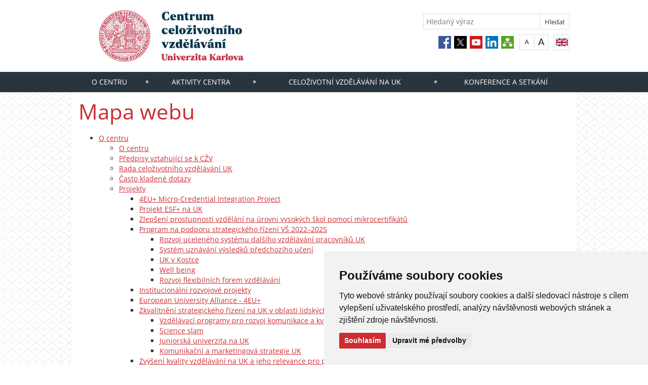

--- FILE ---
content_type: text/html; charset=UTF-8
request_url: https://cczv.cuni.cz/CCZV-1.html?navigator=yes
body_size: 25472
content:
<!DOCTYPE html>
<html lang="cs" data-lang="cs">
  <head>
  
<style>

.cc-nb-reject {
  display: none;
}

.cc-cp-foot-byline {
  visibility: hidden;
}

.cc-nb-okagree, .cc-cp-foot-save {
  background-color: #CC2C32 !important;
}

.paging li::before {
  content: none !important;
}
</style>

<!-- Cookie Consent by https://www.FreePrivacyPolicy.com -->
<script type="text/javascript" src="newlayout/js/cookie-consent.js" charset="UTF-8"></script>
<script type="text/javascript" charset="UTF-8">
document.addEventListener('DOMContentLoaded', function () {
cookieconsent.run({"notice_banner_type":"simple","consent_type":"express","palette":"light","language":"cs","page_load_consent_levels":["strictly-necessary"],"notice_banner_reject_button_hide":false,"preferences_center_close_button_hide":false,"website_name":""});
});
</script>














<!-- Matomo Tag Manager -->
<script>
var _mtm = window._mtm = window._mtm || [];
_mtm.push({'mtm.startTime': (new Date().getTime()), 'event': 'mtm.Start'});
var d=document, g=d.createElement('script'), s=d.getElementsByTagName('script')[0];
g.async=true; g.src='https://atlas.is.cuni.cz/matomo/js/container_CPOJRu6k.js'; s.parentNode.insertBefore(g,s);
</script>
<!-- End Matomo Tag Manager -->


<!-- Vyžadované -->
<script type="text/plain" cookie-consent="strictly-necessary"></script>
<!-- end of Vyžadované-->


<!-- Analytické -->
<script type="text/plain" cookie-consent="tracking">(function(w,d,s,l,i){w[l]=w[l]||[];w[l].push({'gtm.start':
    new Date().getTime(),event:'gtm.js'});var f=d.getElementsByTagName(s)[0],
    j=d.createElement(s),dl=l!='dataLayer'?'&l='+l:'';j.async=true;j.src=
    'https://www.googletagmanager.com/gtm.js?id='+i+dl;f.parentNode.insertBefore(j,f);
    })(window,document,'script','dataLayer','GTM-NNHH3F6');</script>
<!-- end of Analytické-->


<!-- Sociální sítě a reklama -->


<script type="text/plain" cookie-consent="targeting"></script>
<!-- end of Sociální sítě-->

<!-- End Cookie Consent -->

      <script src="newlayout/js/jquery-3.7.1.min.js"></script>
<!--    <script src="newlayout/js/jquery-3.7.1.min.js"></script>-->
<!--    <script src="newlayout/js/jquery.min.js"></script>-->
    <!--link href='https://fonts.googleapis.com/css?family=Open+Sans:400,800,700,300&amp;subset=latin,cyrillic-ext,latin-ext,cyrillic' rel='stylesheet' type='text/css'-->
    <!--link href="https://fonts.googleapis.com/css?family=Open+Sans+Condensed:300,700|Open+Sans:300,400,600,700&amp;subset=cyrillic,cyrillic-ext,latin-ext" rel="stylesheet"-->
    <!--link href="https://fonts.googleapis.com/css?family=Lora:400,400i,700,700i&amp;subset=cyrillic,cyrillic-ext,latin-ext" rel="stylesheet"--> 
    <link href='newlayout/css/fonts.css' rel='stylesheet' type='text/css'>
    <!--link href='newlayout/js/opensans.css' rel='stylesheet' type='text/css'-->
    <meta charset="utf-8">
  	<meta http-equiv="X-UA-Compatible" content="IE=edge">
     
                          
      
             
	        <title>Centrum celoživotního vzdělávání</title>
        <!-- bxSlider Javascript file -->
<!--          -->
      <script src="newlayout/js/jquery.bxslider/jquery.bxslider.4.2.15.min.js"></script>
                <!--    <script src="newlayout/js/jquery-3.7.1.min.js"></script>-->
<!--          <script src="newlayout/js/jquery.bxslider/jquery.bxslider.min.js"></script>-->
          <!-- bxSlider CSS file -->
      <link href="newlayout/js/jquery.bxslider/jquery.bxslider.css" rel="stylesheet" >
      <link rel="stylesheet" type="text/css" media="all" href="events/jsDatePick_ltr.min.css" />

    <!-- collapsujici komponenta     -->
    <script src="https://cuni.cz/cuni_new_web/dist/js/apps/Collapse.min.js?v1.8"></script>
    <link href="https://cuni.cz/cuni_new_web/dist/css/global/collapse.min.css?v1.5" rel="stylesheet" />
    <!-- medailonky   -->
      <script src="https://cuni.cz/cuni_new_web/dist/js/apps/SimpleCollapse.min.js?v1.9"></script>
      <link href="https://cuni.cz/cuni_new_web/dist/css/global/medailon.min.css?v1.9.4" rel="stylesheet"/>

	    <link rel="shortcut icon" href="newlayout/UK-favicon-32x32px.png" type="image/x-icon">
    <!--script src="https://html5shim.googlecode.com/svn/trunk/html5.js"></script-->
	
	  	<link rel="stylesheet" type="text/css" href="newlayout/css/additional.css?v3.7.9">
	<link rel="stylesheet" type="text/css" href="newlayout/css/29353E.css?v17.7">
	<link href="newlayout/css/print.css?v=1.1" rel="stylesheet" type="text/css" media="print">
	
	
	<script src="newlayout/js/makeActiveEmail1.js"></script>
	<script src="newlayout/js/calendar.js"></script>
	  
	  <script type="text/javascript" src="events/jsDatePick.min.1.3.cz.js"></script>
	  	  <script type="text/javascript" src="events/default.js"></script>
    <!-- HTML5 Shim and Respond.js IE8 support of HTML5 elements and media queries -->
    <!-- WARNING: Respond.js doesn't work if you view the page via file:// -->
    <!--[if lt IE 9]>
        <script src="https://oss.maxcdn.com/html5shiv/3.7.2/html5shiv.min.js"></script>
        <script src="https://oss.maxcdn.com/respond/1.4.2/respond.min.js"></script>
    <![endif]-->
     
   
       
    <meta property="og:title" content="Root" />
  	<meta property="og:type" content="article" />
  	  	 <meta property="og:url" content="https://cczv.cuni.cz/CCZV-1.html"/>
       	    <meta property="og:image" content="https://cczv.cuni.cz/newlayout/images/logosoc.png" />
      	 <meta property="og:site_name" content="Centrum celoživotního vzdělávání"/>   
      
 	    


  </head>

<body data-lang='cs'>
      <!-- Google Tag Manager (noscript) -->
      <!--<noscript><iframe src="https://www.googletagmanager.com/ns.html?id=GTM-NNHH3F6"
      height="0" width="0" style="display:none;visibility:hidden"></iframe></noscript>-->
      <!-- End Google Tag Manager (noscript) -->

        





      <div class="container-fluid headerHolder">


    <div class="container headerSubHolder" style="position: relative">
      <div class="row">
        <header>
          <div class="col-md-7">
            <div class="logo">
              <a href="CCZV-1.html"><img src="CCZV-1-version1-afoto.jpg" class="logoSize mobileLogoSize" alt="Homepage - Centrum celoživotního vzdělávání"></a>
            </div>
          </div>
          <div class="col-md-1">
          </div>
          <div class="menu-icon" onclick="$('.header-col').toggle(3)">
            <img src="newlayout/images/menu.png" width="45">
          </div>
          <div class="header-col">
            <div class="topHeaderMenu">
              <ul></ul>              <div class="clear"></div>
            </div>
            <div class="clear"></div>
                        <div class="topHeaderSearchForm">
              <form action="?CCZV-1.html">
                <input type="text" name="q" placeholder="Hledaný výraz">
                <input type="submit" name="" value="Hledat">
              </form>
              <div class="clear"></div>
            </div>
                                    <div class="topHeaderLanguage">
			  <a href="CCZVEN-1.html" class="langEn lang" title="English"></a>
		              <div class="clear"></div>
            </div>
            <div class="topHeaderFontChager">
              <a href="" class="smaller" title="Show standard-size font"></a>
              <div class="spacer"></div>
              <a href="" class="bigger" title="Show bigger-size font"></a>
            </div>
            <div class="topHeaderSocialIcon">
              <ul>
			    <li><a href="https://www.facebook.com/UniverzitaKarlova"><img src="newlayout/images/fb.png" height="25" alt="Facebook"></a></li>
		<li><a href="https://twitter.com/UniKarlova"><img src="newlayout/images/twitter-new.png" height="25" alt="Twitter"></a></li>
		<li><a href="https://www.youtube.com/user/UniKarlova"><img src="newlayout/images/youtube.png" height="25" alt="YouTube"></a></li>
		<li><a href="https://www.linkedin.com/edu/school?id=11709"><img src="newlayout/images/linked-in.png" height="25" alt="LinkedIn"></a></li>
		<li><a href="CCZV-1.html?navigator=yes"><img src="newlayout/images/navigator.png" height="25" alt="Navigator"></a></li>
		              </ul>
            </div>
                                  </div>
        </header>
      </div>
    </div>

  </div>
    <div class="menuStickFix mobileMenuWrapper">
  <div class="container-fluid mainNavHolder">
    <div class="container">
      <div class="row">
        <nav class="mainNav">
          <ul>         <li>
       	   	     <a class="mobileLinkInMenu" href="CCZV-10.html"  >O centru</a>
		 			<div class="submenu">
			    <ul>										<li>
					 <a class="wrap" href="https://cczv.cuni.cz/CCZV-10.html" >O centru </a>
				  </li>
														<li>
					 <a class="wrap" href="CCZV-178.html" >Předpisy vztahující se k CŽV</a>
				  </li>
														<li>
					 <a class="wrap" href="CCZV-34.html" >Rada celoživotního vzdělávání UK</a>
				  </li>
														<li>
					 <a class="wrap" href="CCZV-270.html" >Často kladené dotazy</a>
				  </li>
														<li>
					 <a class="wrap" href="CCZV-101.html" >Projekty</a>
				  </li>
														<li>
					 <a class="wrap" href="CCZV-639.html" >Napsali o nás</a>
				  </li>
														<li>
					 <a class="wrap" href="CCZV-12.html" >Kontakty</a>
				  </li>
				<li></li></ul>
			</div>
		 	  </li>
            <li>
       	   	     <a class="mobileLinkInMenu" href="CCZV-553.html"  >Aktivity centra</a>
		 			<div class="submenu">
			    <ul>										<li>
					 <a class="wrap" href="https://cczv.cuni.cz/CCZV-502.html" >Vzdělávání zaměstnanců UK</a>
				  </li>
														<li>
					 <a class="wrap" href="https://cczv.cuni.cz/CCZV-503.html" >Další vzdělávací programy</a>
				  </li>
														<li>
					 <a class="wrap" href="https://juniorskauniverzita.cuni.cz/" >Juniorská univerzita Karlova</a>
				  </li>
														<li>
					 <a class="wrap" href="https://paedagogium.cuni.cz/" >Paedagogium</a>
				  </li>
				<li></li></ul>
			</div>
		 	  </li>
            <li>
       	   	     <a class="mobileLinkInMenu" href="CCZV-5.html"  >Celoživotní vzdělávání na UK</a>
		 			<div class="submenu">
			    <ul>										<li>
					 <a class="wrap" href="https://cczv.cuni.cz/CCZV-519.html" >Univerzita třetího věku</a>
				  </li>
														<li>
					 <a class="wrap" href="https://cczv.cuni.cz/CCZV-520.html" >Programy zaměřené zájmově a na výkon povolání</a>
				  </li>
														<li>
					 <a class="wrap" href="https://cczv.cuni.cz/CCZV-521.html" >Programy s mikrocertifikátem</a>
				  </li>
														<li>
					 <a class="wrap" href="https://cczv.cuni.cz/CCZV-522.html" >Programy LL.M.</a>
				  </li>
														<li>
					 <a class="wrap" href="https://cczv.cuni.cz/CCZV-524.html" >Přípravné programy</a>
				  </li>
				<li></li></ul>
			</div>
		 	  </li>
            <li>
       	   	     <a class="mobileLinkInMenu" href="CCZV-540.html"  >Konference a setkání</a>
		 			<div class="submenu">
			    <ul>										<li>
					 <a class="wrap" href="https://paedagogium.cuni.cz/en/events/3rd-paedagogium-platform-conference/" >3rd Paedagogium Platform Conference</a>
				  </li>
														<li>
					 <a class="wrap" href="https://paedagogium.cuni.cz/events/setkani-vyuka-ve-zpetnem-zrcatku/" >Setkání „Výuka ve zpětném zrcátku“</a>
				  </li>
														<li>
					 <a class="wrap" href="CCZV-634.html" >Uskutečněné</a>
				  </li>
				<li></li></ul>
			</div>
		 	  </li>
   </ul>        </nav>
      </div>
	  
    </div>
  </div>
</div>
    <div class="container pageHolder">
        <h1>Mapa webu</h1><ul> 
      <li>
        <a href="CCZV-10.html" target="blank"> O centru</a>
      </li>
      <ul> 
      <li>
        <a href="https://cczv.cuni.cz/CCZV-10.html" target="blank"> O centru </a>
      </li>
       
      <li>
        <a href="CCZV-178.html" target="blank"> Předpisy vztahující se k CŽV</a>
      </li>
       
      <li>
        <a href="CCZV-34.html" target="blank"> Rada celoživotního vzdělávání UK</a>
      </li>
       
      <li>
        <a href="CCZV-270.html" target="blank"> Často kladené dotazy</a>
      </li>
       
      <li>
        <a href="CCZV-101.html" target="blank"> Projekty</a>
      </li>
      <ul> 
      <li>
        <a href="CCZV-786.html" target="blank"> 4EU+ Micro-Credential Integration Project</a>
      </li>
       
      <li>
        <a href="CCZV-793.html" target="blank"> Projekt ESF+ na UK</a>
      </li>
       
      <li>
        <a href="CCZV-572.html" target="blank"> Zlepšení prostupnosti vzdělání na úrovni vysokých škol pomocí mikrocertifikátů</a>
      </li>
       
      <li>
        <a href="CCZV-181.html" target="blank"> Program na podporu strategického řízení VŠ 2022–2025</a>
      </li>
      <ul> 
      <li>
        <a href="CCZV-467.html" target="blank"> Rozvoj uceleného systému dalšího vzdělávání pracovníků UK</a>
      </li>
       
      <li>
        <a href="CCZV-469.html" target="blank"> Systém uznávání výsledků předchozího učení</a>
      </li>
       
      <li>
        <a href="CCZV-468.html" target="blank"> UK v Kostce</a>
      </li>
       
      <li>
        <a href="CCZV-470.html" target="blank"> Well being</a>
      </li>
       
      <li>
        <a href="CCZV-471.html" target="blank"> Rozvoj flexibilních forem vzdělávání</a>
      </li>
      </ul> 
      <li>
        <a href="CCZV-528.html" target="blank"> Institucionální rozvojové projekty</a>
      </li>
       
      <li>
        <a href="CCZV-182.html" target="blank"> European University Alliance - 4EU+</a>
      </li>
       
      <li>
        <a href="CCZV-103.html" target="blank"> Zkvalitnění strategického řízení na UK v oblasti lidských zdrojů</a>
      </li>
      <ul> 
      <li>
        <a href="CCZV-530.html" target="blank"> Vzdělávací programy pro rozvoj komunikace a kvality prezentace vědy a výzkumu</a>
      </li>
       
      <li>
        <a href="CCZV-531.html" target="blank"> Science slam</a>
      </li>
       
      <li>
        <a href="CCZV-532.html" target="blank"> Juniorská univerzita na UK</a>
      </li>
       
      <li>
        <a href="CCZV-533.html" target="blank"> Komunikační a marketingová strategie UK</a>
      </li>
      </ul> 
      <li>
        <a href="CCZV-119.html" target="blank"> Zvýšení kvality vzdělávání na UK a jeho relevance pro potřeby trhu práce</a>
      </li>
       
      <li>
        <a href="CCZV-472.html" target="blank"> CRP Standardy kvality výuky na VŠ</a>
      </li>
       
      <li>
        <a href="CCZV-526.html" target="blank"> International Academic Partnership Project </a>
      </li>
      </ul> 
      <li>
        <a href="CCZV-639.html" target="blank"> Napsali o nás</a>
      </li>
      <ul> 
      <li>
        <a href="https://cuni.cz/UK-6311.html?news=23985&locale=cz" target="blank"> Význam mikrocertifikátů na VŠ i pracovním trhu roste</a>
      </li>
       
      <li>
        <a href="https://cuni.cz/UK-6311.html?news=23832" target="blank"> Mezinárodní konference Paedagogium představila Centra podpory výuky na UK</a>
      </li>
       
      <li>
        <a href="https://www.ukforum.cz/en/main-categories/news/9469-sharing-expertise-at-the-paedagogium-conference" target="blank"> Sharing expertise at the Paedagogium Conference</a>
      </li>
       
      <li>
        <a href="https://www.ukforum.cz/rubriky/academia/9468-uceni-zamerene-na-studujiciho-by-nemela-byt-jen-fraze" target="blank"> Učení zaměřené na studujícího nemá být jen fráze</a>
      </li>
       
      <li>
        <a href="https://www.ukforum.cz/rubriky/academia/9449-jake-to-je-znovu-studovat-a-co-vas-ve-skole-neucili" target="blank"> Jaké to je znovu studovat a co vás ve škole neučili?</a>
      </li>
       
      <li>
        <a href="https://www.ukforum.cz/en/main-categories/unilife/9450-t-l-centres-can-make-a-huge-difference" target="blank"> T&L Centres can make a huge difference!</a>
      </li>
       
      <li>
        <a href="https://www.ukforum.cz/rubriky/academia/9429-na-fakultach-uk-vznikaji-centra-podpory-vyuky" target="blank"> Na fakultách vznikají Centra podpory výuky</a>
      </li>
       
      <li>
        <a href="https://cuni.cz/UK-6311.html?news=21494&locale=cz" target="blank"> Jak zlepšit kvalitu výuky? Vedení UK představilo fakultám nástroje a formy podpory</a>
      </li>
       
      <li>
        <a href="https://4euplus.eu/4EU-12.html?newsID=20541" target="blank"> 'Teaching Excellence at 4EU+ Universities' project successfully concludes in Prague</a>
      </li>
       
      <li>
        <a href="https://www.ukforum.cz/rubriky/academia/9073-ucit-se-od-zkusenych-kolegu-je-skvele-ale-didakticky-background-vetsina-lekaru-nema" target="blank"> Didaktiku většina lékařů nezná, učíme se od zkušených</a>
      </li>
       
      <li>
        <a href="https://www.ukforum.cz/rubriky/academia/9076-konference-paedagogium-hledala-odpovedi-jak-dobre-ucit" target="blank"> Paedagogium hledá odpovědi, jak dobře vyučovat</a>
      </li>
       
      <li>
        <a href="https://www.ukforum.cz/rubriky/academia/9070-kurz-pedagogickych-dovednosti-nabizi-akademikum-zaklady-toho-jak-efektivne-vyucovat-a-proc" target="blank"> Nabízíme akademikům metody, jak vyučovat efektivně</a>
      </li>
       
      <li>
        <a href="https://www.ukforum.cz/rubriky/academia/9047-michal-urban-prevracene-tridy-zefektivni-vyuku" target="blank"> Michal Urban: Převrácené třídy zefektivní výuku</a>
      </li>
       
      <li>
        <a href="https://www.ukforum.cz/rubriky/academia/9058-ucitele-zkousejte-si-ai" target="blank"> Odbornice na vzdělávání radí: Učitelé, zkoušejte si AI</a>
      </li>
       
      <li>
        <a href="https://www.ukforum.cz/rubriky/academia/9037-zbynek-tonar-uspech-ucitele-se-meri-uspechem-absolventu" target="blank"> Zbyněk Tonar: Úspěch učitele se měří úspěchem absolventů</a>
      </li>
       
      <li>
        <a href="https://www.ukforum.cz/rubriky/academia/9042-paedagogium-akademik-by-mel-byt-skvely-ucitel" target="blank"> Paedagogium: Akademik by měl být skvělý učitel</a>
      </li>
      </ul> 
      <li>
        <a href="CCZV-12.html" target="blank"> Kontakty</a>
      </li>
      </ul> 
      <li>
        <a href="CCZV-553.html" target="blank"> Aktivity centra</a>
      </li>
      <ul> 
      <li>
        <a href="https://cczv.cuni.cz/CCZV-502.html" target="blank"> Vzdělávání zaměstnanců UK</a>
      </li>
       
      <li>
        <a href="https://cczv.cuni.cz/CCZV-503.html" target="blank"> Další vzdělávací programy</a>
      </li>
       
      <li>
        <a href="https://juniorskauniverzita.cuni.cz/" target="blank"> Juniorská univerzita Karlova</a>
      </li>
       
      <li>
        <a href="https://paedagogium.cuni.cz/" target="blank"> Paedagogium</a>
      </li>
      </ul> 
      <li>
        <a href="CCZV-5.html" target="blank"> Celoživotní vzdělávání na UK</a>
      </li>
      <ul> 
      <li>
        <a href="https://cczv.cuni.cz/CCZV-519.html" target="blank"> Univerzita třetího věku</a>
      </li>
      <ul> 
      <li>
        <a href="CCZV-407.html" target="blank"> Programy U3V pro AR 2022/2023</a>
      </li>
       
      <li>
        <a href="CCZV-387.html" target="blank"> Programy U3V pro AR 2021/2022</a>
      </li>
       
      <li>
        <a href="CCZV-298.html" target="blank"> Kontaktní osoby U3V na fakultách</a>
      </li>
       
      <li>
        <a href="CCZV-172.html" target="blank"> Katalog programů U3V a Brožurka U3V</a>
      </li>
       
      <li>
        <a href="CCZV-171.html" target="blank"> Archiv katalogů a brožurek  U3V </a>
      </li>
      </ul> 
      <li>
        <a href="https://cczv.cuni.cz/CCZV-520.html" target="blank"> Programy zaměřené zájmově a na výkon povolání</a>
      </li>
       
      <li>
        <a href="https://cczv.cuni.cz/CCZV-521.html" target="blank"> Programy s mikrocertifikátem</a>
      </li>
       
      <li>
        <a href="https://cczv.cuni.cz/CCZV-522.html" target="blank"> Programy LL.M.</a>
      </li>
       
      <li>
        <a href="https://cczv.cuni.cz/CCZV-524.html" target="blank"> Přípravné programy</a>
      </li>
      </ul> 
      <li>
        <a href="CCZV-540.html" target="blank"> Konference a setkání</a>
      </li>
      <ul> 
      <li>
        <a href="https://paedagogium.cuni.cz/en/events/3rd-paedagogium-platform-conference/" target="blank"> 3rd Paedagogium Platform Conference</a>
      </li>
       
      <li>
        <a href="https://paedagogium.cuni.cz/events/setkani-vyuka-ve-zpetnem-zrcatku/" target="blank"> Setkání „Výuka ve zpětném zrcátku“</a>
      </li>
       
      <li>
        <a href="CCZV-634.html" target="blank"> Uskutečněné</a>
      </li>
      <ul> 
      <li>
        <a href="https://paedagogium.cuni.cz/events/inspiration-cafe-4/" target="blank"> Inspiration Café</a>
      </li>
       
      <li>
        <a href="CCZV-797.html" target="blank"> Mikrocertifikáty v českém vysokoškolském prostředí 2025</a>
      </li>
       
      <li>
        <a href="CCZV-803.html" target="blank"> Mikrocertifikáty a jejich význam  pro vzdělávání a pracovní trh</a>
      </li>
       
      <li>
        <a href="https://paedagogium.cuni.cz/events/letni-skola-vysokoskolske-pedagogiky-2025/" target="blank"> Letní škola vysokoškolské pedagogiky 2025</a>
      </li>
       
      <li>
        <a href="CCZV-792.html" target="blank"> Kulatý stůl Mikrocertifikáty jako most  mezi vzděláváním a trhem práce </a>
      </li>
       
      <li>
        <a href="https://paedagogium.cuni.cz/events/inspiration-cafe-v/" target="blank"> Inspiration Café</a>
      </li>
       
      <li>
        <a href="CCZV-742.html" target="blank"> Teaching Observation: What It Is and How to Implement It</a>
      </li>
       
      <li>
        <a href="CCZV-732.html" target="blank"> Mikrocertifikáty v českém vysokoškolském prostředí</a>
      </li>
       
      <li>
        <a href="https://paedagogium.cuni.cz/en/events/2nd-paedagogium-platform-conference/" target="blank"> 2nd Paedagogium Platform International Conference</a>
      </li>
       
      <li>
        <a href="CCZV-734.html" target="blank"> Závěrečné on-line setkání veřejných vysokých škol k NPO SC C1</a>
      </li>
       
      <li>
        <a href="CCZV-654.html" target="blank"> Kulatý stůl Rámec pro efektivní výuku na Univerzitě Karlově</a>
      </li>
       
      <li>
        <a href="https://vzdelavani21.cz/V21-65.html" target="blank"> Kulatý stůl Studijní (ne)úspěšnost: od strategických cílů k praktickým řešením</a>
      </li>
       
      <li>
        <a href="https://elearning.cuni.cz/nastroje-ai-v-praci-vyucujicich-na-uk-sdileni-zkusenosti-a-inspirace/" target="blank"> Nástroje AI v práci vyučujících na UK: sdílení zkušeností a inspirace</a>
      </li>
       
      <li>
        <a href="CCZV-783.html" target="blank"> Letní škola vysokoškolské pedagogiky 2024</a>
      </li>
       
      <li>
        <a href="CCZV-562.html" target="blank"> Teaching Excellence at 4EU+ Universities</a>
      </li>
       
      <li>
        <a href="https://cczv.cuni.cz/CCZV-539.html" target="blank"> Konference Mikrocertifikáty v českém vysokoškolském prostředí</a>
      </li>
       
      <li>
        <a href="https://paedagogium.cuni.cz/konference-a-setkani/" target="blank"> Inspiration Café</a>
      </li>
       
      <li>
        <a href="CCZV-559.html" target="blank"> Mezinárodní konference platformy Paedagogium</a>
      </li>
      </ul></ul></ul>
</div>
<div class="container footerHolder">
  <div class="row">
    <div class="col-md-12 footer">
      <div class="copyright left">
        &copy; 2026 Centrum celoživotního vzdělávání								                				      </div>
      <div class="right">
        <nav class="navRight">
          <ul>
		     			            <li><a href="//cuni.cz/UK-4170.html">Přihlášení do informačního systému UK</a></li>
						      	                  
			                                    <li><a href="#" id="open_preferences_center">Nastavení cookies</a></li>
                        			          </ul>
        </nav>
      </div>
      <div class="scrollToTopHelper"></div>
    </div>
  </div>
</div>

<a class="scrollToTop"></a>
<script src="newlayout/js/bootstrap.min.js"></script>
<script src='/newlayout/js/altcha.2.2.4.min.js' type="module"></script>
<script src='/newlayout/js/altcha.lang.cs.min.js' type='module'></script><script src="https://cdn.jsdelivr.net/gh/altcha-org/altcha/dist_i18n/cs.min.js"></script>
            <script src="newlayout/js/web.js?v=1.0.3"></script>
<script>
  (function(i,s,o,g,r,a,m){i['GoogleAnalyticsObject']=r;i[r]=i[r]||function(){
  (i[r].q=i[r].q||[]).push(arguments)},i[r].l=1*new Date();a=s.createElement(o),
  m=s.getElementsByTagName(o)[0];a.async=1;a.src=g;m.parentNode.insertBefore(a,m)
  })(window,document,'script','//www.google-analytics.com/analytics.js','ga');

  ga('create', 'UA-3809204-8', 'auto');
  ga('send', 'pageview');

</script></body>
</html>


--- FILE ---
content_type: text/javascript
request_url: https://cczv.cuni.cz/events/default.js
body_size: 291
content:
var fileCounters = 0;
function _add_more(elementId) {
  var list = document.getElementById('fileUploads');
  var li = document.createElement('li');
  li.innerHTML = "<input type=\"file\" class=\"addFile\" name=\"item_file_" + fileCounters + "\">";
  list.appendChild(li);
  fileCounters++;
}

--- FILE ---
content_type: text/plain
request_url: https://www.google-analytics.com/j/collect?v=1&_v=j102&a=1443224341&t=pageview&_s=1&dl=https%3A%2F%2Fcczv.cuni.cz%2FCCZV-1.html%3Fnavigator%3Dyes&ul=en-us%40posix&dt=Centrum%20celo%C5%BEivotn%C3%ADho%20vzd%C4%9Bl%C3%A1v%C3%A1n%C3%AD&sr=1280x720&vp=1280x720&_u=IEBAAEABAAAAACAAI~&jid=2141996337&gjid=948547362&cid=1677089760.1769060159&tid=UA-3809204-8&_gid=1062517366.1769060159&_r=1&_slc=1&z=829589090
body_size: -449
content:
2,cG-6YJJ8R7884